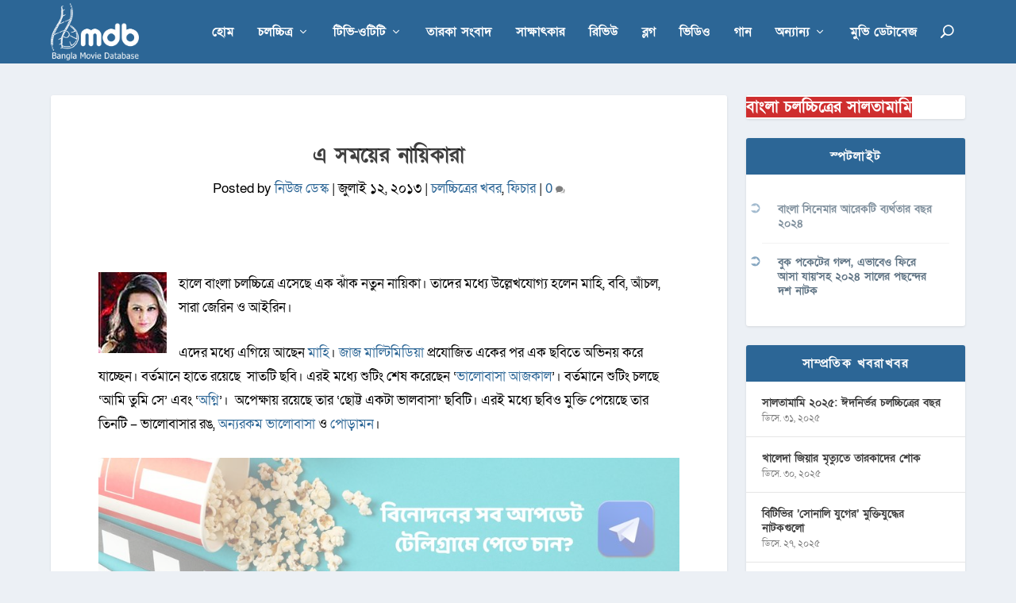

--- FILE ---
content_type: text/html; charset=utf-8
request_url: https://www.google.com/recaptcha/api2/aframe
body_size: 268
content:
<!DOCTYPE HTML><html><head><meta http-equiv="content-type" content="text/html; charset=UTF-8"></head><body><script nonce="RSOa6nKpCYNd0q3rWAZlAA">/** Anti-fraud and anti-abuse applications only. See google.com/recaptcha */ try{var clients={'sodar':'https://pagead2.googlesyndication.com/pagead/sodar?'};window.addEventListener("message",function(a){try{if(a.source===window.parent){var b=JSON.parse(a.data);var c=clients[b['id']];if(c){var d=document.createElement('img');d.src=c+b['params']+'&rc='+(localStorage.getItem("rc::a")?sessionStorage.getItem("rc::b"):"");window.document.body.appendChild(d);sessionStorage.setItem("rc::e",parseInt(sessionStorage.getItem("rc::e")||0)+1);localStorage.setItem("rc::h",'1768950375625');}}}catch(b){}});window.parent.postMessage("_grecaptcha_ready", "*");}catch(b){}</script></body></html>